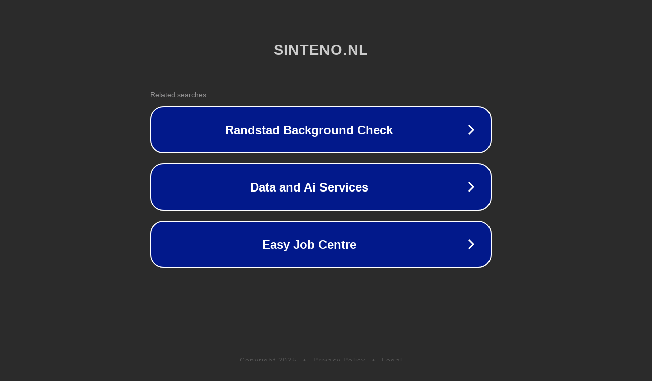

--- FILE ---
content_type: text/html; charset=utf-8
request_url: https://www.sinteno.nl/product-tag/verkopen/
body_size: 1074
content:
<!doctype html>
<html data-adblockkey="MFwwDQYJKoZIhvcNAQEBBQADSwAwSAJBANDrp2lz7AOmADaN8tA50LsWcjLFyQFcb/P2Txc58oYOeILb3vBw7J6f4pamkAQVSQuqYsKx3YzdUHCvbVZvFUsCAwEAAQ==_JVIern15GcnRk77WsJzYyyewGAXOOFVgQdk7vR0aH+q9fS9so9RpE+cYCmnhtRUELbPVZML1Ksu90QGXfeVFAA==" lang="en" style="background: #2B2B2B;">
<head>
    <meta charset="utf-8">
    <meta name="viewport" content="width=device-width, initial-scale=1">
    <link rel="icon" href="[data-uri]">
    <link rel="preconnect" href="https://www.google.com" crossorigin>
</head>
<body>
<div id="target" style="opacity: 0"></div>
<script>window.park = "[base64]";</script>
<script src="/bCZHmqabv.js"></script>
</body>
</html>
